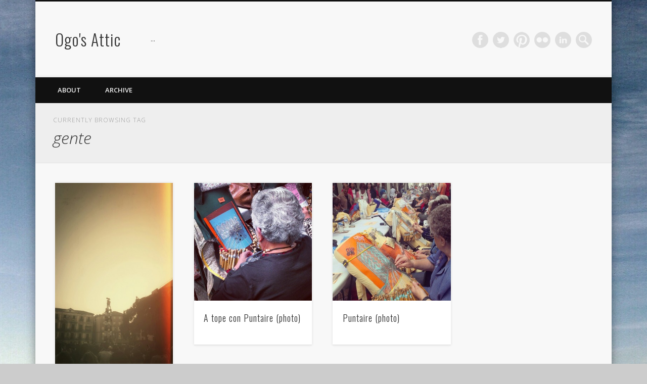

--- FILE ---
content_type: text/html; charset=UTF-8
request_url: http://ogomogo.com/tag/gente/
body_size: 13213
content:
<!DOCTYPE html>
<html  prefix="og: http://ogp.me/ns#" xmlns:og="http://ogp.me/ns#" xmlns:fb="https://www.facebook.com/2008/fbml" >
<head prefix="og: http://ogp.me/ns# fb: http://ogp.me/ns/fb# ogomogo: http://ogp.me/ns/fb/ogomogo#">
<meta charset="UTF-8" />
<meta name="viewport" content="width=device-width, initial-scale=1.0" />
<meta property='fb:admins' content='651830748'/>
<meta property="fb:app_id" content="127505144018115" />

<title>gente Archives - Ogo&#039;s Attic</title>
<link rel="profile" href="http://gmpg.org/xfn/11" />
<link rel="pingback" href="http://ogomogo.com/xmlrpc.php" />
<meta name='robots' content='index, follow, max-image-preview:large, max-snippet:-1, max-video-preview:-1' />

	<!-- This site is optimized with the Yoast SEO plugin v20.2.1 - https://yoast.com/wordpress/plugins/seo/ -->
	<link rel="canonical" href="http://ogomogo.com/tag/gente/" />
	<script type="application/ld+json" class="yoast-schema-graph">{"@context":"https://schema.org","@graph":[{"@type":"CollectionPage","@id":"http://ogomogo.com/tag/gente/","url":"http://ogomogo.com/tag/gente/","name":"gente Archives - Ogo&#039;s Attic","isPartOf":{"@id":"http://ogomogo.com/#website"},"primaryImageOfPage":{"@id":"http://ogomogo.com/tag/gente/#primaryimage"},"image":{"@id":"http://ogomogo.com/tag/gente/#primaryimage"},"thumbnailUrl":"http://ogomogo.com/wp-content/uploads/2013/07/wpid-IMAG1231_12.jpg","inLanguage":"en-US"},{"@type":"ImageObject","inLanguage":"en-US","@id":"http://ogomogo.com/tag/gente/#primaryimage","url":"http://ogomogo.com/wp-content/uploads/2013/07/wpid-IMAG1231_12.jpg","contentUrl":"http://ogomogo.com/wp-content/uploads/2013/07/wpid-IMAG1231_12.jpg","width":1000,"height":1775},{"@type":"WebSite","@id":"http://ogomogo.com/#website","url":"http://ogomogo.com/","name":"Ogo&#039;s Attic","description":"...","potentialAction":[{"@type":"SearchAction","target":{"@type":"EntryPoint","urlTemplate":"http://ogomogo.com/?s={search_term_string}"},"query-input":"required name=search_term_string"}],"inLanguage":"en-US"}]}</script>
	<!-- / Yoast SEO plugin. -->


<link rel='dns-prefetch' href='//secure.gravatar.com' />
<link rel='dns-prefetch' href='//s7.addthis.com' />
<link rel='dns-prefetch' href='//v0.wordpress.com' />
<link rel="alternate" type="application/rss+xml" title="Ogo&#039;s Attic &raquo; Feed" href="http://ogomogo.com/feed/" />
<link rel="alternate" type="application/rss+xml" title="Ogo&#039;s Attic &raquo; Comments Feed" href="http://ogomogo.com/comments/feed/" />
<link rel="alternate" type="application/rss+xml" title="Ogo&#039;s Attic &raquo; gente Tag Feed" href="http://ogomogo.com/tag/gente/feed/" />
<script type="text/javascript">
window._wpemojiSettings = {"baseUrl":"https:\/\/s.w.org\/images\/core\/emoji\/14.0.0\/72x72\/","ext":".png","svgUrl":"https:\/\/s.w.org\/images\/core\/emoji\/14.0.0\/svg\/","svgExt":".svg","source":{"concatemoji":"http:\/\/ogomogo.com\/wp-includes\/js\/wp-emoji-release.min.js?ver=6.1.9"}};
/*! This file is auto-generated */
!function(e,a,t){var n,r,o,i=a.createElement("canvas"),p=i.getContext&&i.getContext("2d");function s(e,t){var a=String.fromCharCode,e=(p.clearRect(0,0,i.width,i.height),p.fillText(a.apply(this,e),0,0),i.toDataURL());return p.clearRect(0,0,i.width,i.height),p.fillText(a.apply(this,t),0,0),e===i.toDataURL()}function c(e){var t=a.createElement("script");t.src=e,t.defer=t.type="text/javascript",a.getElementsByTagName("head")[0].appendChild(t)}for(o=Array("flag","emoji"),t.supports={everything:!0,everythingExceptFlag:!0},r=0;r<o.length;r++)t.supports[o[r]]=function(e){if(p&&p.fillText)switch(p.textBaseline="top",p.font="600 32px Arial",e){case"flag":return s([127987,65039,8205,9895,65039],[127987,65039,8203,9895,65039])?!1:!s([55356,56826,55356,56819],[55356,56826,8203,55356,56819])&&!s([55356,57332,56128,56423,56128,56418,56128,56421,56128,56430,56128,56423,56128,56447],[55356,57332,8203,56128,56423,8203,56128,56418,8203,56128,56421,8203,56128,56430,8203,56128,56423,8203,56128,56447]);case"emoji":return!s([129777,127995,8205,129778,127999],[129777,127995,8203,129778,127999])}return!1}(o[r]),t.supports.everything=t.supports.everything&&t.supports[o[r]],"flag"!==o[r]&&(t.supports.everythingExceptFlag=t.supports.everythingExceptFlag&&t.supports[o[r]]);t.supports.everythingExceptFlag=t.supports.everythingExceptFlag&&!t.supports.flag,t.DOMReady=!1,t.readyCallback=function(){t.DOMReady=!0},t.supports.everything||(n=function(){t.readyCallback()},a.addEventListener?(a.addEventListener("DOMContentLoaded",n,!1),e.addEventListener("load",n,!1)):(e.attachEvent("onload",n),a.attachEvent("onreadystatechange",function(){"complete"===a.readyState&&t.readyCallback()})),(e=t.source||{}).concatemoji?c(e.concatemoji):e.wpemoji&&e.twemoji&&(c(e.twemoji),c(e.wpemoji)))}(window,document,window._wpemojiSettings);
</script>
<style type="text/css">
img.wp-smiley,
img.emoji {
	display: inline !important;
	border: none !important;
	box-shadow: none !important;
	height: 1em !important;
	width: 1em !important;
	margin: 0 0.07em !important;
	vertical-align: -0.1em !important;
	background: none !important;
	padding: 0 !important;
}
</style>
	<link rel='stylesheet' id='wp-block-library-css' href='http://ogomogo.com/wp-includes/css/dist/block-library/style.min.css?ver=6.1.9' type='text/css' media='all' />
<style id='wp-block-library-inline-css' type='text/css'>
.has-text-align-justify{text-align:justify;}
</style>
<link rel='stylesheet' id='mediaelement-css' href='http://ogomogo.com/wp-includes/js/mediaelement/mediaelementplayer-legacy.min.css?ver=4.2.17' type='text/css' media='all' />
<link rel='stylesheet' id='wp-mediaelement-css' href='http://ogomogo.com/wp-includes/js/mediaelement/wp-mediaelement.min.css?ver=6.1.9' type='text/css' media='all' />
<link rel='stylesheet' id='classic-theme-styles-css' href='http://ogomogo.com/wp-includes/css/classic-themes.min.css?ver=1' type='text/css' media='all' />
<style id='global-styles-inline-css' type='text/css'>
body{--wp--preset--color--black: #000000;--wp--preset--color--cyan-bluish-gray: #abb8c3;--wp--preset--color--white: #ffffff;--wp--preset--color--pale-pink: #f78da7;--wp--preset--color--vivid-red: #cf2e2e;--wp--preset--color--luminous-vivid-orange: #ff6900;--wp--preset--color--luminous-vivid-amber: #fcb900;--wp--preset--color--light-green-cyan: #7bdcb5;--wp--preset--color--vivid-green-cyan: #00d084;--wp--preset--color--pale-cyan-blue: #8ed1fc;--wp--preset--color--vivid-cyan-blue: #0693e3;--wp--preset--color--vivid-purple: #9b51e0;--wp--preset--gradient--vivid-cyan-blue-to-vivid-purple: linear-gradient(135deg,rgba(6,147,227,1) 0%,rgb(155,81,224) 100%);--wp--preset--gradient--light-green-cyan-to-vivid-green-cyan: linear-gradient(135deg,rgb(122,220,180) 0%,rgb(0,208,130) 100%);--wp--preset--gradient--luminous-vivid-amber-to-luminous-vivid-orange: linear-gradient(135deg,rgba(252,185,0,1) 0%,rgba(255,105,0,1) 100%);--wp--preset--gradient--luminous-vivid-orange-to-vivid-red: linear-gradient(135deg,rgba(255,105,0,1) 0%,rgb(207,46,46) 100%);--wp--preset--gradient--very-light-gray-to-cyan-bluish-gray: linear-gradient(135deg,rgb(238,238,238) 0%,rgb(169,184,195) 100%);--wp--preset--gradient--cool-to-warm-spectrum: linear-gradient(135deg,rgb(74,234,220) 0%,rgb(151,120,209) 20%,rgb(207,42,186) 40%,rgb(238,44,130) 60%,rgb(251,105,98) 80%,rgb(254,248,76) 100%);--wp--preset--gradient--blush-light-purple: linear-gradient(135deg,rgb(255,206,236) 0%,rgb(152,150,240) 100%);--wp--preset--gradient--blush-bordeaux: linear-gradient(135deg,rgb(254,205,165) 0%,rgb(254,45,45) 50%,rgb(107,0,62) 100%);--wp--preset--gradient--luminous-dusk: linear-gradient(135deg,rgb(255,203,112) 0%,rgb(199,81,192) 50%,rgb(65,88,208) 100%);--wp--preset--gradient--pale-ocean: linear-gradient(135deg,rgb(255,245,203) 0%,rgb(182,227,212) 50%,rgb(51,167,181) 100%);--wp--preset--gradient--electric-grass: linear-gradient(135deg,rgb(202,248,128) 0%,rgb(113,206,126) 100%);--wp--preset--gradient--midnight: linear-gradient(135deg,rgb(2,3,129) 0%,rgb(40,116,252) 100%);--wp--preset--duotone--dark-grayscale: url('#wp-duotone-dark-grayscale');--wp--preset--duotone--grayscale: url('#wp-duotone-grayscale');--wp--preset--duotone--purple-yellow: url('#wp-duotone-purple-yellow');--wp--preset--duotone--blue-red: url('#wp-duotone-blue-red');--wp--preset--duotone--midnight: url('#wp-duotone-midnight');--wp--preset--duotone--magenta-yellow: url('#wp-duotone-magenta-yellow');--wp--preset--duotone--purple-green: url('#wp-duotone-purple-green');--wp--preset--duotone--blue-orange: url('#wp-duotone-blue-orange');--wp--preset--font-size--small: 13px;--wp--preset--font-size--medium: 20px;--wp--preset--font-size--large: 36px;--wp--preset--font-size--x-large: 42px;--wp--preset--spacing--20: 0.44rem;--wp--preset--spacing--30: 0.67rem;--wp--preset--spacing--40: 1rem;--wp--preset--spacing--50: 1.5rem;--wp--preset--spacing--60: 2.25rem;--wp--preset--spacing--70: 3.38rem;--wp--preset--spacing--80: 5.06rem;}:where(.is-layout-flex){gap: 0.5em;}body .is-layout-flow > .alignleft{float: left;margin-inline-start: 0;margin-inline-end: 2em;}body .is-layout-flow > .alignright{float: right;margin-inline-start: 2em;margin-inline-end: 0;}body .is-layout-flow > .aligncenter{margin-left: auto !important;margin-right: auto !important;}body .is-layout-constrained > .alignleft{float: left;margin-inline-start: 0;margin-inline-end: 2em;}body .is-layout-constrained > .alignright{float: right;margin-inline-start: 2em;margin-inline-end: 0;}body .is-layout-constrained > .aligncenter{margin-left: auto !important;margin-right: auto !important;}body .is-layout-constrained > :where(:not(.alignleft):not(.alignright):not(.alignfull)){max-width: var(--wp--style--global--content-size);margin-left: auto !important;margin-right: auto !important;}body .is-layout-constrained > .alignwide{max-width: var(--wp--style--global--wide-size);}body .is-layout-flex{display: flex;}body .is-layout-flex{flex-wrap: wrap;align-items: center;}body .is-layout-flex > *{margin: 0;}:where(.wp-block-columns.is-layout-flex){gap: 2em;}.has-black-color{color: var(--wp--preset--color--black) !important;}.has-cyan-bluish-gray-color{color: var(--wp--preset--color--cyan-bluish-gray) !important;}.has-white-color{color: var(--wp--preset--color--white) !important;}.has-pale-pink-color{color: var(--wp--preset--color--pale-pink) !important;}.has-vivid-red-color{color: var(--wp--preset--color--vivid-red) !important;}.has-luminous-vivid-orange-color{color: var(--wp--preset--color--luminous-vivid-orange) !important;}.has-luminous-vivid-amber-color{color: var(--wp--preset--color--luminous-vivid-amber) !important;}.has-light-green-cyan-color{color: var(--wp--preset--color--light-green-cyan) !important;}.has-vivid-green-cyan-color{color: var(--wp--preset--color--vivid-green-cyan) !important;}.has-pale-cyan-blue-color{color: var(--wp--preset--color--pale-cyan-blue) !important;}.has-vivid-cyan-blue-color{color: var(--wp--preset--color--vivid-cyan-blue) !important;}.has-vivid-purple-color{color: var(--wp--preset--color--vivid-purple) !important;}.has-black-background-color{background-color: var(--wp--preset--color--black) !important;}.has-cyan-bluish-gray-background-color{background-color: var(--wp--preset--color--cyan-bluish-gray) !important;}.has-white-background-color{background-color: var(--wp--preset--color--white) !important;}.has-pale-pink-background-color{background-color: var(--wp--preset--color--pale-pink) !important;}.has-vivid-red-background-color{background-color: var(--wp--preset--color--vivid-red) !important;}.has-luminous-vivid-orange-background-color{background-color: var(--wp--preset--color--luminous-vivid-orange) !important;}.has-luminous-vivid-amber-background-color{background-color: var(--wp--preset--color--luminous-vivid-amber) !important;}.has-light-green-cyan-background-color{background-color: var(--wp--preset--color--light-green-cyan) !important;}.has-vivid-green-cyan-background-color{background-color: var(--wp--preset--color--vivid-green-cyan) !important;}.has-pale-cyan-blue-background-color{background-color: var(--wp--preset--color--pale-cyan-blue) !important;}.has-vivid-cyan-blue-background-color{background-color: var(--wp--preset--color--vivid-cyan-blue) !important;}.has-vivid-purple-background-color{background-color: var(--wp--preset--color--vivid-purple) !important;}.has-black-border-color{border-color: var(--wp--preset--color--black) !important;}.has-cyan-bluish-gray-border-color{border-color: var(--wp--preset--color--cyan-bluish-gray) !important;}.has-white-border-color{border-color: var(--wp--preset--color--white) !important;}.has-pale-pink-border-color{border-color: var(--wp--preset--color--pale-pink) !important;}.has-vivid-red-border-color{border-color: var(--wp--preset--color--vivid-red) !important;}.has-luminous-vivid-orange-border-color{border-color: var(--wp--preset--color--luminous-vivid-orange) !important;}.has-luminous-vivid-amber-border-color{border-color: var(--wp--preset--color--luminous-vivid-amber) !important;}.has-light-green-cyan-border-color{border-color: var(--wp--preset--color--light-green-cyan) !important;}.has-vivid-green-cyan-border-color{border-color: var(--wp--preset--color--vivid-green-cyan) !important;}.has-pale-cyan-blue-border-color{border-color: var(--wp--preset--color--pale-cyan-blue) !important;}.has-vivid-cyan-blue-border-color{border-color: var(--wp--preset--color--vivid-cyan-blue) !important;}.has-vivid-purple-border-color{border-color: var(--wp--preset--color--vivid-purple) !important;}.has-vivid-cyan-blue-to-vivid-purple-gradient-background{background: var(--wp--preset--gradient--vivid-cyan-blue-to-vivid-purple) !important;}.has-light-green-cyan-to-vivid-green-cyan-gradient-background{background: var(--wp--preset--gradient--light-green-cyan-to-vivid-green-cyan) !important;}.has-luminous-vivid-amber-to-luminous-vivid-orange-gradient-background{background: var(--wp--preset--gradient--luminous-vivid-amber-to-luminous-vivid-orange) !important;}.has-luminous-vivid-orange-to-vivid-red-gradient-background{background: var(--wp--preset--gradient--luminous-vivid-orange-to-vivid-red) !important;}.has-very-light-gray-to-cyan-bluish-gray-gradient-background{background: var(--wp--preset--gradient--very-light-gray-to-cyan-bluish-gray) !important;}.has-cool-to-warm-spectrum-gradient-background{background: var(--wp--preset--gradient--cool-to-warm-spectrum) !important;}.has-blush-light-purple-gradient-background{background: var(--wp--preset--gradient--blush-light-purple) !important;}.has-blush-bordeaux-gradient-background{background: var(--wp--preset--gradient--blush-bordeaux) !important;}.has-luminous-dusk-gradient-background{background: var(--wp--preset--gradient--luminous-dusk) !important;}.has-pale-ocean-gradient-background{background: var(--wp--preset--gradient--pale-ocean) !important;}.has-electric-grass-gradient-background{background: var(--wp--preset--gradient--electric-grass) !important;}.has-midnight-gradient-background{background: var(--wp--preset--gradient--midnight) !important;}.has-small-font-size{font-size: var(--wp--preset--font-size--small) !important;}.has-medium-font-size{font-size: var(--wp--preset--font-size--medium) !important;}.has-large-font-size{font-size: var(--wp--preset--font-size--large) !important;}.has-x-large-font-size{font-size: var(--wp--preset--font-size--x-large) !important;}
.wp-block-navigation a:where(:not(.wp-element-button)){color: inherit;}
:where(.wp-block-columns.is-layout-flex){gap: 2em;}
.wp-block-pullquote{font-size: 1.5em;line-height: 1.6;}
</style>
<link rel='stylesheet' id='pinboard-web-font-css' href='http://fonts.googleapis.com/css?family=Open+Sans:300,300italic,regular,italic,600,600italic|Oswald:300,300italic,regular,italic,600,600italic&#038;subset=latin' type='text/css' media='all' />
<link rel='stylesheet' id='pinboard-css' href='http://ogomogo.com/wp-content/themes/ogo_pinboard/style.css' type='text/css' media='all' />
<link rel='stylesheet' id='mediaelementplayer-css' href='http://ogomogo.com/wp-content/themes/pinboard/styles/mediaelementplayer.css' type='text/css' media='all' />
<link rel='stylesheet' id='addthis_all_pages-css' href='http://ogomogo.com/wp-content/plugins/addthis/frontend/build/addthis_wordpress_public.min.css?ver=6.1.9' type='text/css' media='all' />
<link rel='stylesheet' id='jetpack_css-css' href='http://ogomogo.com/wp-content/plugins/jetpack/css/jetpack.css?ver=11.8.6' type='text/css' media='all' />
	<!--[if lt IE 9]>
	<script src="http://ogomogo.com/wp-content/themes/pinboard/scripts/html5.js" type="text/javascript"></script>
	<![endif]-->
<script type='text/javascript' src='http://ogomogo.com/wp-includes/js/jquery/jquery.min.js?ver=3.6.1' id='jquery-core-js'></script>
<script type='text/javascript' src='http://ogomogo.com/wp-includes/js/jquery/jquery-migrate.min.js?ver=3.3.2' id='jquery-migrate-js'></script>
<script type='text/javascript' src='http://ogomogo.com/wp-content/themes/pinboard/scripts/ios-orientationchange-fix.js' id='ios-orientationchange-fix-js'></script>
<script type='text/javascript' src='http://ogomogo.com/wp-content/themes/pinboard/scripts/jquery.flexslider-min.js' id='flexslider-js'></script>
<script type='text/javascript' src='http://ogomogo.com/wp-content/themes/pinboard/scripts/jquery.fitvids.js' id='fitvids-js'></script>
<script type='text/javascript' src='http://ogomogo.com/wp-admin/admin-ajax.php?action=addthis_global_options_settings&#038;ver=6.1.9' id='addthis_global_options-js'></script>
<script type='text/javascript' src='https://s7.addthis.com/js/300/addthis_widget.js?ver=6.1.9#pubid=ra-4d6a84a6390f8487' id='addthis_widget-js'></script>
<link rel="https://api.w.org/" href="http://ogomogo.com/wp-json/" /><link rel="alternate" type="application/json" href="http://ogomogo.com/wp-json/wp/v2/tags/974" /><link rel="EditURI" type="application/rsd+xml" title="RSD" href="http://ogomogo.com/xmlrpc.php?rsd" />
<link rel="wlwmanifest" type="application/wlwmanifest+xml" href="http://ogomogo.com/wp-includes/wlwmanifest.xml" />
<meta name="generator" content="WordPress 6.1.9" />
<style>
		#category-posts-4-internal ul {padding: 0;}
#category-posts-4-internal .cat-post-item img {max-width: initial; max-height: initial; margin: initial;}
#category-posts-4-internal .cat-post-author {margin-bottom: 0;}
#category-posts-4-internal .cat-post-thumbnail {margin: 5px 10px 5px 0;}
#category-posts-4-internal .cat-post-item:before {content: ""; clear: both;}
#category-posts-4-internal .cat-post-excerpt-more {display: inline-block;}
#category-posts-4-internal .cat-post-item {list-style: none; margin: 3px 0 10px; padding: 3px 0;}
#category-posts-4-internal .cat-post-current .cat-post-title {font-weight: bold; text-transform: uppercase;}
#category-posts-4-internal [class*=cat-post-tax] {font-size: 0.85em;}
#category-posts-4-internal [class*=cat-post-tax] * {display:inline-block;}
#category-posts-4-internal .cat-post-item:after {content: ""; display: table;	clear: both;}
#category-posts-4-internal .cat-post-item .cat-post-title {overflow: hidden;text-overflow: ellipsis;white-space: initial;display: -webkit-box;-webkit-line-clamp: 2;-webkit-box-orient: vertical;padding-bottom: 0 !important;}
#category-posts-4-internal .cat-post-item:after {content: ""; display: table;	clear: both;}
#category-posts-4-internal .cat-post-thumbnail {display:block; float:left; margin:5px 10px 5px 0;}
#category-posts-4-internal .cat-post-crop {overflow:hidden;display:block;}
#category-posts-4-internal p {margin:5px 0 0 0}
#category-posts-4-internal li > div {margin:5px 0 0 0; clear:both;}
#category-posts-4-internal .dashicons {vertical-align:middle;}
#category-posts-4-internal .cat-post-thumbnail .cat-post-crop img {height: 30px;}
#category-posts-4-internal .cat-post-thumbnail .cat-post-crop img {width: 30px;}
#category-posts-4-internal .cat-post-thumbnail .cat-post-crop img {object-fit: cover; max-width: 100%; display: block;}
#category-posts-4-internal .cat-post-thumbnail .cat-post-crop-not-supported img {width: 100%;}
#category-posts-4-internal .cat-post-thumbnail {max-width:100%;}
#category-posts-4-internal .cat-post-item img {margin: initial;}
</style>
		<link type="text/css" rel="stylesheet" href="http://ogomogo.com/wp-content/plugins/image-pro-wordpress-image-media-management-and-resizing-done-right/src/editor-styles.css" />
<!-- Open Graph Meta Data by WP-Open-Graph plugin-->
<meta property="og:site_name" content="Ogo&#039;s Attic" />
<meta property="og:locale" content="en_us" />
<meta property="og:type" content="article" />
<meta property="og:image:width" content="1000" />
<meta property="og:image:height" content="1775" />
<meta property="og:image" content="http://ogomogo.com/wp-content/uploads/2013/07/wpid-IMAG1231_12.jpg" />
<meta property="og:title" content="gente" />
<meta property="og:url" content="http://ogomogo.com/tag/gente/" />
<!-- /Open Graph Meta Data -->
	<style>img#wpstats{display:none}</style>
		<script>
/* <![CDATA[ */
	jQuery(document).ready(function($) {
		$('#access .menu > li > a').each(function() {
			var title = $(this).attr('title');
			if(typeof title !== 'undefined' && title !== false) {
				$(this).append('<br /> <span>'+title+'</span>');
				$(this).removeAttr('title');
			}
		});
		function pinboard_move_elements(container) {
			if( container.hasClass('onecol') ) {
				var thumb = $('.entry-thumbnail', container);
				if('undefined' !== typeof thumb)
					$('.entry-container', container).before(thumb);
				var video = $('.entry-attachment', container);
				if('undefined' !== typeof video)
					$('.entry-container', container).before(video);
				var gallery = $('.post-gallery', container);
				if('undefined' !== typeof gallery)
					$('.entry-container', container).before(gallery);
				var meta = $('.entry-meta', container);
				if('undefined' !== typeof meta)
					$('.entry-container', container).after(meta);
			}
		}
		function pinboard_restore_elements(container) {
			if( container.hasClass('onecol') ) {
				var thumb = $('.entry-thumbnail', container);
				if('undefined' !== typeof thumb)
					$('.entry-header', container).after(thumb);
				var video = $('.entry-attachment', container);
				if('undefined' !== typeof video)
					$('.entry-header', container).after(video);
				var gallery = $('.post-gallery', container);
				if('undefined' !== typeof gallery)
					$('.entry-header', container).after(gallery);
				var meta = $('.entry-meta', container);
				if('undefined' !== typeof meta)
					$('.entry-header', container).append(meta);
				else
					$('.entry-header', container).html(meta.html());
			}
		}
		if( ($(window).width() > 960) || ($(document).width() > 960) ) {
			// Viewport is greater than tablet: portrait
		} else {
			$('#content .post').each(function() {
				pinboard_move_elements($(this));
			});
		}
		$(window).resize(function() {
			if( ($(window).width() > 960) || ($(document).width() > 960) ) {
									$('.page-template-template-full-width-php #content .post, .page-template-template-blog-full-width-php #content .post, .page-template-template-blog-four-col-php #content .post').each(function() {
						pinboard_restore_elements($(this));
					});
							} else {
				$('#content .post').each(function() {
					pinboard_move_elements($(this));
				});
			}
			if( ($(window).width() > 760) || ($(document).width() > 760) ) {
				var maxh = 0;
				$('#access .menu > li > a').each(function() {
					if(parseInt($(this).css('height'))>maxh) {
						maxh = parseInt($(this).css('height'));
					}
				});
				$('#access .menu > li > a').css('height', maxh);
			} else {
				$('#access .menu > li > a').css('height', 'auto');
			}
		});
		if( ($(window).width() > 760) || ($(document).width() > 760) ) {
			var maxh = 0;
			$('#access .menu > li > a').each(function() {
				var title = $(this).attr('title');
				if(typeof title !== 'undefined' && title !== false) {
					$(this).append('<br /> <span>'+title+'</span>');
					$(this).removeAttr('title');
				}
				if(parseInt($(this).css('height'))>maxh) {
					maxh = parseInt($(this).css('height'));
				}
			});
			$('#access .menu > li > a').css('height', maxh);
							$('#access li').mouseenter(function() {
					$(this).children('ul').css('display', 'none').stop(true, true).fadeIn(250).css('display', 'block').children('ul').css('display', 'none');
				});
				$('#access li').mouseleave(function() {
					$(this).children('ul').stop(true, true).fadeOut(250).css('display', 'block');
				});
					} else {
			$('#access li').each(function() {
				if($(this).children('ul').length)
					$(this).append('<span class="drop-down-toggle"><span class="drop-down-arrow"></span></span>');
			});
			$('.drop-down-toggle').click(function() {
				$(this).parent().children('ul').slideToggle(250);
			});
		}
							var $content = $('.entries');
			$content.imagesLoaded(function() {
				$content.masonry({
					itemSelector : '.hentry, #infscr-loading',
					columnWidth : container.querySelector('.fourcol'),
				});
			});
														$('audio,video').mediaelementplayer({
			videoWidth: '100%',
			videoHeight: '100%',
			audioWidth: '100%',
			alwaysShowControls: true,
			features: ['playpause','progress','tracks','volume'],
			videoVolume: 'horizontal'
		});
		$(".entry-attachment, .entry-content").fitVids({ customSelector: "iframe[src*='wordpress.tv'], iframe[src*='www.dailymotion.com'], iframe[src*='blip.tv'], iframe[src*='www.viddler.com']"});
	});
	jQuery(window).load(function() {
			});
/* ]]> */
</script>
<style type="text/css">
					@media screen and (max-width: 760px) {
			#sidebar {
				display: none;
			}
		}
				@media screen and (max-width: 760px) {
			#footer-area {
				display: none;
			}
		}
																																								.oguz_addthis { position:fixed; left:10px; top:180px;}
.addthis_button_tweet {min-width: 67px !important;}
.addthis_toolbox { }</style>
<style type="text/css">
	#site-title a,
	#site-description {
		color:#333;
	}
</style>
<style type="text/css" id="custom-background-css">
body.custom-background { background-image: url("http://ogomogo.com/wp-content/uploads/2014/05/IMAG3812_2.jpg"); background-position: center top; background-size: auto; background-repeat: no-repeat; background-attachment: fixed; }
</style>
	
<!-- Jetpack Open Graph Tags -->
<meta property="og:type" content="website" />
<meta property="og:title" content="gente Archives - Ogo&#039;s Attic" />
<meta property="og:url" content="http://ogomogo.com/tag/gente/" />
<meta property="og:site_name" content="Ogo&#039;s Attic" />
<meta property="og:image" content="https://s0.wp.com/i/blank.jpg" />
<meta property="og:image:alt" content="" />
<meta property="og:locale" content="en_US" />

<!-- End Jetpack Open Graph Tags -->
</head>

<body class="archive tag tag-gente tag-974 custom-background page-template-template-full-width-php" data="ogo">
<div id="fb-root"></div>
<script>
  window.fbAsyncInit = function() {
    FB.init({appId: '127505144018115', status: true, cookie: true,
             xfbml: true});
  };
  (function() {
    var e = document.createElement('script'); e.async = true;
    e.src = document.location.protocol +
      '//connect.facebook.net/en_US/all.js';
    document.getElementById('fb-root').appendChild(e);
  }());
</script>
	<div id="wrapper">
		<header id="header">
			<div id="site-title">
								<a class="home" href="http://ogomogo.com/" rel="home">Ogo&#039;s Attic</a>
			</div>
							<div id="site-description">&#8230;</div>
							<form role="search" method="get" id="searchform" action="http://ogomogo.com/" >
	<input type="text" value="" placeholder="Search this website&#8230;" name="s" id="s" />
	<input type="submit" id="searchsubmit" value="Search" />
</form>			<div id="social-media-icons">
							<a class="social-media-icon facebook" href="http://facebook.com/ogomogo">Facebook</a>
									<a class="social-media-icon twitter" href="http://twitter.com/ogomogo">Twitter</a>
									<a class="social-media-icon pinterest" href="http://pinterest.com/lookremix">Pinterest</a>
									<a class="social-media-icon flickr" href="http://flickr.com/photos/ogomogo">Flickr</a>
																					<a class="social-media-icon linkedin" href="http://www.linkedin.com/pub/m-oguz-karaesmen/0/725/313">LinkedIn</a>
					</div>
				<div class="clear"></div>
			<nav id="access">
				<a class="nav-show" href="#access">Show Navigation</a>
				<a class="nav-hide" href="#nogo">Hide Navigation</a>
				<div class="menu-mainmenu-container"><ul id="menu-mainmenu" class="menu"><li id="menu-item-2512" class="menu-item menu-item-type-post_type menu-item-object-page menu-item-2512"><a href="http://ogomogo.com/about/">About</a></li>
<li id="menu-item-81861605" class="menu-item menu-item-type-post_type menu-item-object-page menu-item-81861605"><a href="http://ogomogo.com/archive/">Archive</a></li>
</ul></div>				<div class="clear"></div>
			</nav><!-- #access -->
		</header><!-- #header -->
					<hgroup id="current-location">
			<h6 class="prefix-text">Currently browsing tag</h6>
			<h1 class="page-title">
				gente			</h1>
							<div class="category-description">
									</div>
					</hgroup>
				<div id="container">
		<section id="content" class="column onecol">
										<div class="entries">
											<article class="post-81860365 post type-post status-publish format-image has-post-thumbnail hentry category-barcelona category-culture category-instagram tag-barcelona tag-gente tag-people post_format-post-format-image column fourcol" id="post-81860365">
	<div class="entry">
							<figure>
			<a href="http://ogomogo.com/2013/07/27/la-cima-barcelona-photo/?ref=thumb" title="La cima #barcelona (photo)" class="colorbox" rel="attachment">
				<img width="332" height="589" src="http://ogomogo.com/wp-content/uploads/2013/07/wpid-IMAG1231_12-332x589.jpg" class="attachment-teaser-thumb size-teaser-thumb wp-post-image" alt="" decoding="async" srcset="http://ogomogo.com/wp-content/uploads/2013/07/wpid-IMAG1231_12-332x589.jpg 332w, http://ogomogo.com/wp-content/uploads/2013/07/wpid-IMAG1231_12-540x960.jpg 540w, http://ogomogo.com/wp-content/uploads/2013/07/wpid-IMAG1231_12-788x1400.jpg 788w, http://ogomogo.com/wp-content/uploads/2013/07/wpid-IMAG1231_12-700x1242.jpg 700w, http://ogomogo.com/wp-content/uploads/2013/07/wpid-IMAG1231_12.jpg 1000w" sizes="(max-width: 332px) 100vw, 332px" />			</a>
		</figure>
					<div class="entry-container">
			<header class="entry-header">
				<h2 class="entry-title"><a href="http://ogomogo.com/2013/07/27/la-cima-barcelona-photo/" rel="bookmark" title="La cima #barcelona (photo)">La cima #barcelona (photo)</a></h2>
																</header><!-- .entry-header -->
										<div class="entry-summary">
					<div class="at-above-post-arch-page addthis_tool" data-url="http://ogomogo.com/2013/07/27/la-cima-barcelona-photo/"></div>
<p><!-- AddThis Advanced Settings above via filter on get_the_excerpt --><!-- AddThis Advanced Settings below via filter on get_the_excerpt --><!-- AddThis Advanced Settings generic via filter on get_the_excerpt --><!-- AddThis Share Buttons above via filter on get_the_excerpt --><!-- AddThis Share Buttons below via filter on get_the_excerpt --></p>
<div class="at-below-post-arch-page addthis_tool" data-url="http://ogomogo.com/2013/07/27/la-cima-barcelona-photo/"></div>
<p><!-- AddThis Share Buttons generic via filter on get_the_excerpt --></p>
				</div><!-- .entry-summary -->
						<div class="clear"></div>
		</div><!-- .entry-container -->
			</div><!-- .entry -->
</article><!-- .post -->											<article class="post-81860085 post type-post status-publish format-image has-post-thumbnail hentry category-culture category-instagram category-photos tag-gente tag-handicraft tag-old tag-people tag-puntaire tag-sant-pol-de-mar tag-tradition post_format-post-format-image column fourcol" id="post-81860085">
	<div class="entry">
							<figure>
			<a href="http://ogomogo.com/2013/05/12/a-tope-con-puntaire-photo/?ref=thumb" title="A tope con Puntaire (photo)" class="colorbox" rel="attachment">
				<img width="332" height="332" src="http://ogomogo.com/wp-content/uploads/2013/05/0c7b8094bae711e2a0d822000a1f9a12_7-332x332.jpg" class="attachment-teaser-thumb size-teaser-thumb wp-post-image" alt="" decoding="async" loading="lazy" srcset="http://ogomogo.com/wp-content/uploads/2013/05/0c7b8094bae711e2a0d822000a1f9a12_7-332x332.jpg 332w, http://ogomogo.com/wp-content/uploads/2013/05/0c7b8094bae711e2a0d822000a1f9a12_7-150x150.jpg 150w, http://ogomogo.com/wp-content/uploads/2013/05/0c7b8094bae711e2a0d822000a1f9a12_7-432x432.jpg 432w, http://ogomogo.com/wp-content/uploads/2013/05/0c7b8094bae711e2a0d822000a1f9a12_7-268x268.jpg 268w, http://ogomogo.com/wp-content/uploads/2013/05/0c7b8094bae711e2a0d822000a1f9a12_7-120x120.jpg 120w, http://ogomogo.com/wp-content/uploads/2013/05/0c7b8094bae711e2a0d822000a1f9a12_7.jpg 612w" sizes="(max-width: 332px) 100vw, 332px" />			</a>
		</figure>
					<div class="entry-container">
			<header class="entry-header">
				<h2 class="entry-title"><a href="http://ogomogo.com/2013/05/12/a-tope-con-puntaire-photo/" rel="bookmark" title="A tope con Puntaire (photo)">A tope con Puntaire (photo)</a></h2>
																</header><!-- .entry-header -->
										<div class="entry-summary">
					<div class="at-above-post-arch-page addthis_tool" data-url="http://ogomogo.com/2013/05/12/a-tope-con-puntaire-photo/"></div>
<p><!-- AddThis Advanced Settings above via filter on get_the_excerpt --><!-- AddThis Advanced Settings below via filter on get_the_excerpt --><!-- AddThis Advanced Settings generic via filter on get_the_excerpt --><!-- AddThis Share Buttons above via filter on get_the_excerpt --><!-- AddThis Share Buttons below via filter on get_the_excerpt --></p>
<div class="at-below-post-arch-page addthis_tool" data-url="http://ogomogo.com/2013/05/12/a-tope-con-puntaire-photo/"></div>
<p><!-- AddThis Share Buttons generic via filter on get_the_excerpt --></p>
				</div><!-- .entry-summary -->
						<div class="clear"></div>
		</div><!-- .entry-container -->
			</div><!-- .entry -->
</article><!-- .post -->											<article class="post-81860082 post type-post status-publish format-image has-post-thumbnail hentry category-culture category-instagram category-photos tag-gente tag-handicraft tag-old tag-people tag-puntaire tag-sant-pol-de-mar tag-tradition post_format-post-format-image column fourcol" id="post-81860082">
	<div class="entry">
							<figure>
			<a href="http://ogomogo.com/2013/05/12/puntaire-photo/?ref=thumb" title="Puntaire (photo)" class="colorbox" rel="attachment">
				<img width="332" height="332" src="http://ogomogo.com/wp-content/uploads/2013/05/3ba8c1acbae611e2b59422000a9f13f8_7-332x332.jpg" class="attachment-teaser-thumb size-teaser-thumb wp-post-image" alt="" decoding="async" loading="lazy" srcset="http://ogomogo.com/wp-content/uploads/2013/05/3ba8c1acbae611e2b59422000a9f13f8_7-332x332.jpg 332w, http://ogomogo.com/wp-content/uploads/2013/05/3ba8c1acbae611e2b59422000a9f13f8_7-150x150.jpg 150w, http://ogomogo.com/wp-content/uploads/2013/05/3ba8c1acbae611e2b59422000a9f13f8_7-432x432.jpg 432w, http://ogomogo.com/wp-content/uploads/2013/05/3ba8c1acbae611e2b59422000a9f13f8_7-268x268.jpg 268w, http://ogomogo.com/wp-content/uploads/2013/05/3ba8c1acbae611e2b59422000a9f13f8_7-120x120.jpg 120w, http://ogomogo.com/wp-content/uploads/2013/05/3ba8c1acbae611e2b59422000a9f13f8_7.jpg 612w" sizes="(max-width: 332px) 100vw, 332px" />			</a>
		</figure>
					<div class="entry-container">
			<header class="entry-header">
				<h2 class="entry-title"><a href="http://ogomogo.com/2013/05/12/puntaire-photo/" rel="bookmark" title="Puntaire (photo)">Puntaire (photo)</a></h2>
																</header><!-- .entry-header -->
										<div class="entry-summary">
					<div class="at-above-post-arch-page addthis_tool" data-url="http://ogomogo.com/2013/05/12/puntaire-photo/"></div>
<p><!-- AddThis Advanced Settings above via filter on get_the_excerpt --><!-- AddThis Advanced Settings below via filter on get_the_excerpt --><!-- AddThis Advanced Settings generic via filter on get_the_excerpt --><!-- AddThis Share Buttons above via filter on get_the_excerpt --><!-- AddThis Share Buttons below via filter on get_the_excerpt --></p>
<div class="at-below-post-arch-page addthis_tool" data-url="http://ogomogo.com/2013/05/12/puntaire-photo/"></div>
<p><!-- AddThis Share Buttons generic via filter on get_the_excerpt --></p>
				</div><!-- .entry-summary -->
						<div class="clear"></div>
		</div><!-- .entry-container -->
			</div><!-- .entry -->
</article><!-- .post -->									</div><!-- .entries -->
									</section><!-- #content -->
				<div class="clear"></div>
	</div><!-- #container -->
				<div id="footer">
				<div id="footer-area" class="widget-area" role="complementary">
		<div class="column threecol"><aside id="archives-3" class="widget widget_archive"><h3 class="widget-title">Archive</h3>		<label class="screen-reader-text" for="archives-dropdown-3">Archive</label>
		<select id="archives-dropdown-3" name="archive-dropdown">
			
			<option value="">Select Month</option>
				<option value='http://ogomogo.com/2017/11/'> November 2017 </option>
	<option value='http://ogomogo.com/2017/02/'> February 2017 </option>
	<option value='http://ogomogo.com/2016/08/'> August 2016 </option>
	<option value='http://ogomogo.com/2016/02/'> February 2016 </option>
	<option value='http://ogomogo.com/2015/09/'> September 2015 </option>
	<option value='http://ogomogo.com/2015/08/'> August 2015 </option>
	<option value='http://ogomogo.com/2015/07/'> July 2015 </option>
	<option value='http://ogomogo.com/2015/05/'> May 2015 </option>
	<option value='http://ogomogo.com/2015/04/'> April 2015 </option>
	<option value='http://ogomogo.com/2015/02/'> February 2015 </option>
	<option value='http://ogomogo.com/2014/12/'> December 2014 </option>
	<option value='http://ogomogo.com/2014/11/'> November 2014 </option>
	<option value='http://ogomogo.com/2014/09/'> September 2014 </option>
	<option value='http://ogomogo.com/2014/08/'> August 2014 </option>
	<option value='http://ogomogo.com/2014/07/'> July 2014 </option>
	<option value='http://ogomogo.com/2014/06/'> June 2014 </option>
	<option value='http://ogomogo.com/2014/05/'> May 2014 </option>
	<option value='http://ogomogo.com/2014/04/'> April 2014 </option>
	<option value='http://ogomogo.com/2014/03/'> March 2014 </option>
	<option value='http://ogomogo.com/2014/02/'> February 2014 </option>
	<option value='http://ogomogo.com/2014/01/'> January 2014 </option>
	<option value='http://ogomogo.com/2013/12/'> December 2013 </option>
	<option value='http://ogomogo.com/2013/11/'> November 2013 </option>
	<option value='http://ogomogo.com/2013/10/'> October 2013 </option>
	<option value='http://ogomogo.com/2013/09/'> September 2013 </option>
	<option value='http://ogomogo.com/2013/08/'> August 2013 </option>
	<option value='http://ogomogo.com/2013/07/'> July 2013 </option>
	<option value='http://ogomogo.com/2013/06/'> June 2013 </option>
	<option value='http://ogomogo.com/2013/05/'> May 2013 </option>
	<option value='http://ogomogo.com/2013/04/'> April 2013 </option>
	<option value='http://ogomogo.com/2013/03/'> March 2013 </option>
	<option value='http://ogomogo.com/2013/02/'> February 2013 </option>
	<option value='http://ogomogo.com/2013/01/'> January 2013 </option>
	<option value='http://ogomogo.com/2012/10/'> October 2012 </option>
	<option value='http://ogomogo.com/2012/09/'> September 2012 </option>
	<option value='http://ogomogo.com/2012/08/'> August 2012 </option>
	<option value='http://ogomogo.com/2012/07/'> July 2012 </option>
	<option value='http://ogomogo.com/2012/06/'> June 2012 </option>
	<option value='http://ogomogo.com/2012/05/'> May 2012 </option>
	<option value='http://ogomogo.com/2012/04/'> April 2012 </option>
	<option value='http://ogomogo.com/2012/03/'> March 2012 </option>
	<option value='http://ogomogo.com/2012/02/'> February 2012 </option>
	<option value='http://ogomogo.com/2012/01/'> January 2012 </option>
	<option value='http://ogomogo.com/2011/12/'> December 2011 </option>
	<option value='http://ogomogo.com/2011/11/'> November 2011 </option>
	<option value='http://ogomogo.com/2011/10/'> October 2011 </option>
	<option value='http://ogomogo.com/2011/09/'> September 2011 </option>
	<option value='http://ogomogo.com/2011/08/'> August 2011 </option>
	<option value='http://ogomogo.com/2011/07/'> July 2011 </option>
	<option value='http://ogomogo.com/2011/06/'> June 2011 </option>
	<option value='http://ogomogo.com/2011/05/'> May 2011 </option>
	<option value='http://ogomogo.com/2011/04/'> April 2011 </option>
	<option value='http://ogomogo.com/2011/03/'> March 2011 </option>
	<option value='http://ogomogo.com/2011/02/'> February 2011 </option>
	<option value='http://ogomogo.com/2011/01/'> January 2011 </option>
	<option value='http://ogomogo.com/2010/12/'> December 2010 </option>
	<option value='http://ogomogo.com/2010/11/'> November 2010 </option>
	<option value='http://ogomogo.com/2010/10/'> October 2010 </option>
	<option value='http://ogomogo.com/2010/09/'> September 2010 </option>
	<option value='http://ogomogo.com/2010/08/'> August 2010 </option>
	<option value='http://ogomogo.com/2010/07/'> July 2010 </option>
	<option value='http://ogomogo.com/2010/06/'> June 2010 </option>
	<option value='http://ogomogo.com/2010/05/'> May 2010 </option>
	<option value='http://ogomogo.com/2010/03/'> March 2010 </option>
	<option value='http://ogomogo.com/2010/02/'> February 2010 </option>
	<option value='http://ogomogo.com/2010/01/'> January 2010 </option>
	<option value='http://ogomogo.com/2009/12/'> December 2009 </option>
	<option value='http://ogomogo.com/2009/11/'> November 2009 </option>
	<option value='http://ogomogo.com/2009/10/'> October 2009 </option>
	<option value='http://ogomogo.com/2009/09/'> September 2009 </option>
	<option value='http://ogomogo.com/2009/08/'> August 2009 </option>
	<option value='http://ogomogo.com/2009/07/'> July 2009 </option>
	<option value='http://ogomogo.com/2009/06/'> June 2009 </option>
	<option value='http://ogomogo.com/2009/05/'> May 2009 </option>
	<option value='http://ogomogo.com/2009/04/'> April 2009 </option>
	<option value='http://ogomogo.com/2008/11/'> November 2008 </option>
	<option value='http://ogomogo.com/2008/10/'> October 2008 </option>
	<option value='http://ogomogo.com/2008/09/'> September 2008 </option>
	<option value='http://ogomogo.com/2008/08/'> August 2008 </option>
	<option value='http://ogomogo.com/2008/06/'> June 2008 </option>
	<option value='http://ogomogo.com/2008/04/'> April 2008 </option>
	<option value='http://ogomogo.com/2008/02/'> February 2008 </option>
	<option value='http://ogomogo.com/2008/01/'> January 2008 </option>
	<option value='http://ogomogo.com/2007/12/'> December 2007 </option>
	<option value='http://ogomogo.com/2007/11/'> November 2007 </option>
	<option value='http://ogomogo.com/2007/09/'> September 2007 </option>
	<option value='http://ogomogo.com/2007/08/'> August 2007 </option>
	<option value='http://ogomogo.com/2007/07/'> July 2007 </option>
	<option value='http://ogomogo.com/2007/06/'> June 2007 </option>
	<option value='http://ogomogo.com/2007/05/'> May 2007 </option>
	<option value='http://ogomogo.com/2007/04/'> April 2007 </option>
	<option value='http://ogomogo.com/2007/03/'> March 2007 </option>
	<option value='http://ogomogo.com/2007/02/'> February 2007 </option>
	<option value='http://ogomogo.com/2007/01/'> January 2007 </option>
	<option value='http://ogomogo.com/2006/12/'> December 2006 </option>
	<option value='http://ogomogo.com/2006/11/'> November 2006 </option>
	<option value='http://ogomogo.com/2006/10/'> October 2006 </option>
	<option value='http://ogomogo.com/2006/09/'> September 2006 </option>
	<option value='http://ogomogo.com/2006/07/'> July 2006 </option>
	<option value='http://ogomogo.com/2006/06/'> June 2006 </option>
	<option value='http://ogomogo.com/2006/05/'> May 2006 </option>
	<option value='http://ogomogo.com/2006/04/'> April 2006 </option>
	<option value='http://ogomogo.com/2006/03/'> March 2006 </option>
	<option value='http://ogomogo.com/2006/02/'> February 2006 </option>
	<option value='http://ogomogo.com/2006/01/'> January 2006 </option>
	<option value='http://ogomogo.com/2005/12/'> December 2005 </option>
	<option value='http://ogomogo.com/2005/11/'> November 2005 </option>
	<option value='http://ogomogo.com/2005/10/'> October 2005 </option>
	<option value='http://ogomogo.com/2005/09/'> September 2005 </option>
	<option value='http://ogomogo.com/2005/08/'> August 2005 </option>
	<option value='http://ogomogo.com/2005/07/'> July 2005 </option>
	<option value='http://ogomogo.com/2005/06/'> June 2005 </option>
	<option value='http://ogomogo.com/2005/05/'> May 2005 </option>
	<option value='http://ogomogo.com/2005/04/'> April 2005 </option>
	<option value='http://ogomogo.com/2005/03/'> March 2005 </option>
	<option value='http://ogomogo.com/2005/02/'> February 2005 </option>
	<option value='http://ogomogo.com/2005/01/'> January 2005 </option>
	<option value='http://ogomogo.com/2004/12/'> December 2004 </option>
	<option value='http://ogomogo.com/2004/10/'> October 2004 </option>

		</select>

<script type="text/javascript">
/* <![CDATA[ */
(function() {
	var dropdown = document.getElementById( "archives-dropdown-3" );
	function onSelectChange() {
		if ( dropdown.options[ dropdown.selectedIndex ].value !== '' ) {
			document.location.href = this.options[ this.selectedIndex ].value;
		}
	}
	dropdown.onchange = onSelectChange;
})();
/* ]]> */
</script>
			</aside><!-- .widget --></div><div class="column threecol"><aside id="tag_cloud-4" class="widget widget_tag_cloud"><h3 class="widget-title">Tags</h3><div class="tagcloud"><a href="http://ogomogo.com/tag/akdeniz/" class="tag-cloud-link tag-link-61 tag-link-position-1" style="font-size: 10.319526627219pt;" aria-label="akdeniz (31 items)">akdeniz</a>
<a href="http://ogomogo.com/tag/animation/" class="tag-cloud-link tag-link-1163 tag-link-position-2" style="font-size: 9.0769230769231pt;" aria-label="Animation (22 items)">Animation</a>
<a href="http://ogomogo.com/tag/barcelona/" class="tag-cloud-link tag-link-1164 tag-link-position-3" style="font-size: 16.449704142012pt;" aria-label="Barcelona (177 items)">Barcelona</a>
<a href="http://ogomogo.com/tag/beach/" class="tag-cloud-link tag-link-101 tag-link-position-4" style="font-size: 8.9112426035503pt;" aria-label="beach (21 items)">beach</a>
<a href="http://ogomogo.com/tag/blog/" class="tag-cloud-link tag-link-1165 tag-link-position-5" style="font-size: 11.396449704142pt;" aria-label="blog (43 items)">blog</a>
<a href="http://ogomogo.com/tag/city/" class="tag-cloud-link tag-link-148 tag-link-position-6" style="font-size: 8.9112426035503pt;" aria-label="city (21 items)">city</a>
<a href="http://ogomogo.com/tag/culture/" class="tag-cloud-link tag-link-1145 tag-link-position-7" style="font-size: 10.568047337278pt;" aria-label="culture (34 items)">culture</a>
<a href="http://ogomogo.com/tag/design/" class="tag-cloud-link tag-link-1146 tag-link-position-8" style="font-size: 12.059171597633pt;" aria-label="design (51 items)">design</a>
<a href="http://ogomogo.com/tag/energy/" class="tag-cloud-link tag-link-1168 tag-link-position-9" style="font-size: 8pt;" aria-label="energy (16 items)">energy</a>
<a href="http://ogomogo.com/tag/fc-barcelona/" class="tag-cloud-link tag-link-225 tag-link-position-10" style="font-size: 8pt;" aria-label="FC-Barcelona (16 items)">FC-Barcelona</a>
<a href="http://ogomogo.com/tag/friends/" class="tag-cloud-link tag-link-1147 tag-link-position-11" style="font-size: 9.4082840236686pt;" aria-label="friends (24 items)">friends</a>
<a href="http://ogomogo.com/tag/general/" class="tag-cloud-link tag-link-1148 tag-link-position-12" style="font-size: 10.153846153846pt;" aria-label="General (30 items)">General</a>
<a href="http://ogomogo.com/tag/internet/" class="tag-cloud-link tag-link-308 tag-link-position-13" style="font-size: 10.568047337278pt;" aria-label="internet (34 items)">internet</a>
<a href="http://ogomogo.com/tag/istanbul/" class="tag-cloud-link tag-link-1186 tag-link-position-14" style="font-size: 8pt;" aria-label="Istanbul (16 items)">Istanbul</a>
<a href="http://ogomogo.com/tag/les-corts/" class="tag-cloud-link tag-link-682 tag-link-position-15" style="font-size: 11.065088757396pt;" aria-label="Les Corts (39 items)">Les Corts</a>
<a href="http://ogomogo.com/tag/links/" class="tag-cloud-link tag-link-339 tag-link-position-16" style="font-size: 14.87573964497pt;" aria-label="links (113 items)">links</a>
<a href="http://ogomogo.com/tag/macro/" class="tag-cloud-link tag-link-1171 tag-link-position-17" style="font-size: 8.2485207100592pt;" aria-label="macro (17 items)">macro</a>
<a href="http://ogomogo.com/tag/mar/" class="tag-cloud-link tag-link-356 tag-link-position-18" style="font-size: 10.153846153846pt;" aria-label="mar (30 items)">mar</a>
<a href="http://ogomogo.com/tag/mediterranean/" class="tag-cloud-link tag-link-365 tag-link-position-19" style="font-size: 11.479289940828pt;" aria-label="mediterranean (44 items)">mediterranean</a>
<a href="http://ogomogo.com/tag/mediterraneo/" class="tag-cloud-link tag-link-779 tag-link-position-20" style="font-size: 9.905325443787pt;" aria-label="mediterráneo (28 items)">mediterráneo</a>
<a href="http://ogomogo.com/tag/menorca/" class="tag-cloud-link tag-link-1187 tag-link-position-21" style="font-size: 10.319526627219pt;" aria-label="Menorca (31 items)">Menorca</a>
<a href="http://ogomogo.com/tag/mobile/" class="tag-cloud-link tag-link-376 tag-link-position-22" style="font-size: 8.2485207100592pt;" aria-label="mobile (17 items)">mobile</a>
<a href="http://ogomogo.com/tag/nature/" class="tag-cloud-link tag-link-1172 tag-link-position-23" style="font-size: 8.9112426035503pt;" aria-label="nature (21 items)">nature</a>
<a href="http://ogomogo.com/tag/people/" class="tag-cloud-link tag-link-1152 tag-link-position-24" style="font-size: 8.9112426035503pt;" aria-label="people (21 items)">people</a>
<a href="http://ogomogo.com/tag/photo/" class="tag-cloud-link tag-link-436 tag-link-position-25" style="font-size: 12.059171597633pt;" aria-label="photo (51 items)">photo</a>
<a href="http://ogomogo.com/tag/photos/" class="tag-cloud-link tag-link-1153 tag-link-position-26" style="font-size: 13.550295857988pt;" aria-label="photos (78 items)">photos</a>
<a href="http://ogomogo.com/tag/science/" class="tag-cloud-link tag-link-1193 tag-link-position-27" style="font-size: 8pt;" aria-label="science (16 items)">science</a>
<a href="http://ogomogo.com/tag/sea/" class="tag-cloud-link tag-link-1194 tag-link-position-28" style="font-size: 12.970414201183pt;" aria-label="sea (66 items)">sea</a>
<a href="http://ogomogo.com/tag/sinema/" class="tag-cloud-link tag-link-1176 tag-link-position-29" style="font-size: 8.9112426035503pt;" aria-label="sinema (21 items)">sinema</a>
<a href="http://ogomogo.com/tag/spain/" class="tag-cloud-link tag-link-1177 tag-link-position-30" style="font-size: 10.319526627219pt;" aria-label="Spain (31 items)">Spain</a>
<a href="http://ogomogo.com/tag/sports/" class="tag-cloud-link tag-link-1155 tag-link-position-31" style="font-size: 8.9112426035503pt;" aria-label="sports (21 items)">sports</a>
<a href="http://ogomogo.com/tag/stand-up-paddle-board/" class="tag-cloud-link tag-link-689 tag-link-position-32" style="font-size: 8.414201183432pt;" aria-label="stand up paddle board (18 items)">stand up paddle board</a>
<a href="http://ogomogo.com/tag/street/" class="tag-cloud-link tag-link-540 tag-link-position-33" style="font-size: 8.5798816568047pt;" aria-label="street (19 items)">street</a>
<a href="http://ogomogo.com/tag/sup/" class="tag-cloud-link tag-link-688 tag-link-position-34" style="font-size: 9.905325443787pt;" aria-label="sup (28 items)">sup</a>
<a href="http://ogomogo.com/tag/technology/" class="tag-cloud-link tag-link-1158 tag-link-position-35" style="font-size: 12.639053254438pt;" aria-label="technology (61 items)">technology</a>
<a href="http://ogomogo.com/tag/travel/" class="tag-cloud-link tag-link-1179 tag-link-position-36" style="font-size: 8.7455621301775pt;" aria-label="travel (20 items)">travel</a>
<a href="http://ogomogo.com/tag/turkey/" class="tag-cloud-link tag-link-1180 tag-link-position-37" style="font-size: 10.07100591716pt;" aria-label="Turkey (29 items)">Turkey</a>
<a href="http://ogomogo.com/tag/tweets/" class="tag-cloud-link tag-link-573 tag-link-position-38" style="font-size: 22pt;" aria-label="tweets (834 items)">tweets</a>
<a href="http://ogomogo.com/tag/twitter/" class="tag-cloud-link tag-link-1181 tag-link-position-39" style="font-size: 18.10650887574pt;" aria-label="twitter (278 items)">twitter</a>
<a href="http://ogomogo.com/tag/tr/" class="tag-cloud-link tag-link-1157 tag-link-position-40" style="font-size: 15.952662721893pt;" aria-label="Türkçe (153 items)">Türkçe</a>
<a href="http://ogomogo.com/tag/urban/" class="tag-cloud-link tag-link-577 tag-link-position-41" style="font-size: 8.414201183432pt;" aria-label="urban (18 items)">urban</a>
<a href="http://ogomogo.com/tag/video/" class="tag-cloud-link tag-link-589 tag-link-position-42" style="font-size: 9.6568047337278pt;" aria-label="video (26 items)">video</a>
<a href="http://ogomogo.com/tag/visual-arts/" class="tag-cloud-link tag-link-1160 tag-link-position-43" style="font-size: 11.396449704142pt;" aria-label="visual arts (43 items)">visual arts</a>
<a href="http://ogomogo.com/tag/web/" class="tag-cloud-link tag-link-1161 tag-link-position-44" style="font-size: 13.96449704142pt;" aria-label="web (89 items)">web</a>
<a href="http://ogomogo.com/tag/world/" class="tag-cloud-link tag-link-1162 tag-link-position-45" style="font-size: 10.816568047337pt;" aria-label="World (36 items)">World</a></div>
</aside><!-- .widget --></div><div class="column threecol"><aside id="linkcat-2" class="widget widget_links"><h3 class="widget-title">Friendly Pages &amp; Karma</h3>
	<ul class='xoxo blogroll'>
<li><a href="http://dalgasorfu.blogspot.com.es/" rel="noopener" title="Türkçe sörf , dalga sörfü blogu." target="_blank">Surfin&#039; Safari</a>
Türkçe sörf , dalga sörfü blogu.</li>
<li><a href="http://www.mgm.gov.tr/en-US/marine-metu3-wave.aspx?d=a#sfB" rel="noopener" title="mediterranean wave forecasts for the next few days.." target="_blank">Mediterranean wave forecasts</a>
mediterranean wave forecasts for the next few days..</li>

	</ul>
</aside><!-- .widget --></div>
		<div class="clear"></div>
	</div><!-- #footer-area -->
			<div id="copyright">
				<p class="copyright twocol">© 2004 - 2025 Ogo&#039;s Attic</p>
									<p class="credits twocol">
																															Powered by <a href="http://www.onedesigns.com/themes/pinboard" title="Pinboard Theme">Pinboard Theme</a> and <a href="http://wordpress.org/" title="WordPress">WordPress</a>											</p>
								<div class="clear"></div>
			</div><!-- #copyright -->
		</div><!-- #footer -->
	</div><!-- #wrapper -->
<script type='text/javascript' src='http://ogomogo.com/wp-content/plugins/jetpack/modules/contact-form/js/form-styles.js?ver=11.8.6' id='contact-form-styles-js'></script>
<script type='text/javascript' id='qppr_frontend_scripts-js-extra'>
/* <![CDATA[ */
var qpprFrontData = {"linkData":{"http:\/\/ogomogo.com\/2013\/02\/05\/planes-trains-and-inflatable-sup-inflatable-sup-life\/":[1,1,""],"http:\/\/ogomogo.com\/2013\/02\/05\/pregonda-binimel%c2%b7la-menorca\/":[1,0,""],"http:\/\/ogomogo.com\/2013\/02\/07\/1-million-users-what-i-learned-by-aytekintank\/":[1,0,""],"http:\/\/ogomogo.com\/2013\/01\/08\/redwood-paddle-espana-diseno-fabricacion-de-material-para-stand-up-paddle\/":[1,0,""],"http:\/\/ogomogo.com\/2013\/02\/11\/balance-the-most-important-aspect-of-surfing\/":[1,0,""],"http:\/\/ogomogo.com\/2013\/02\/15\/connecting-with-fans-in-unique-ways-band-sets-up-treasure-hunt-to-find-fan-submitted-sounds-in-new-album-techdirt\/":[1,0,""],"http:\/\/ogomogo.com\/2013\/02\/15\/vintage-photoshop\/":[1,0,""],"http:\/\/ogomogo.com\/2013\/02\/18\/digital-diary-are-we-suffering-from-mobile-app-burnout\/":[1,0,""],"http:\/\/ogomogo.com\/2013\/03\/04\/your-brain-is-hooked-on-being-right-judith-e-glaser-harvard-business-review\/":[0,0,""],"http:\/\/ogomogo.com\/2013\/03\/04\/the-algorithm-that-helps-you-friend-people-you-dont-know\/":[0,0,""],"http:\/\/ogomogo.com\/2013\/03\/18\/photovoltaic-polymer-lets-damaged-retinas-see-the-light\/":[1,0,""],"http:\/\/ogomogo.com\/2013\/03\/26\/the-alchemy-of-writing-tips-from-a-non-fiction-and-fiction-pro-feedly\/":[1,0,""],"http:\/\/ogomogo.com\/2013\/04\/18\/making-fruit-easier-to-eat-increases-sales-and-consumption-in-school-cafeterias\/":[1,0,""],"http:\/\/ogomogo.com\/2013\/04\/22\/hooking-users-in-3-steps-an-intro-to-habit-testing-nir-and-far\/":[1,0,""],"http:\/\/ogomogo.com\/2013\/04\/29\/how-we-decode-noisy-language-in-daily-life-how-people-rationally-interpret-linguistic-input\/":[1,0,""],"http:\/\/ogomogo.com\/2013\/09\/19\/29-life-lessons-learned-travelling-world-8-years-straight\/":[1,0,""],"http:\/\/ogomogo.com\/2014\/02\/09\/free-speech-era-technological-amplification\/":[1,1,""]},"siteURL":"http:\/\/ogomogo.com","siteURLq":"http:\/\/ogomogo.com"};
/* ]]> */
</script>
<script type='text/javascript' src='http://ogomogo.com/wp-content/plugins/quick-pagepost-redirect-plugin/js/qppr_frontend_script.min.js?ver=5.2.3' id='qppr_frontend_scripts-js'></script>
<script type='text/javascript' id='mediaelement-core-js-before'>
var mejsL10n = {"language":"en","strings":{"mejs.download-file":"Download File","mejs.install-flash":"You are using a browser that does not have Flash player enabled or installed. Please turn on your Flash player plugin or download the latest version from https:\/\/get.adobe.com\/flashplayer\/","mejs.fullscreen":"Fullscreen","mejs.play":"Play","mejs.pause":"Pause","mejs.time-slider":"Time Slider","mejs.time-help-text":"Use Left\/Right Arrow keys to advance one second, Up\/Down arrows to advance ten seconds.","mejs.live-broadcast":"Live Broadcast","mejs.volume-help-text":"Use Up\/Down Arrow keys to increase or decrease volume.","mejs.unmute":"Unmute","mejs.mute":"Mute","mejs.volume-slider":"Volume Slider","mejs.video-player":"Video Player","mejs.audio-player":"Audio Player","mejs.captions-subtitles":"Captions\/Subtitles","mejs.captions-chapters":"Chapters","mejs.none":"None","mejs.afrikaans":"Afrikaans","mejs.albanian":"Albanian","mejs.arabic":"Arabic","mejs.belarusian":"Belarusian","mejs.bulgarian":"Bulgarian","mejs.catalan":"Catalan","mejs.chinese":"Chinese","mejs.chinese-simplified":"Chinese (Simplified)","mejs.chinese-traditional":"Chinese (Traditional)","mejs.croatian":"Croatian","mejs.czech":"Czech","mejs.danish":"Danish","mejs.dutch":"Dutch","mejs.english":"English","mejs.estonian":"Estonian","mejs.filipino":"Filipino","mejs.finnish":"Finnish","mejs.french":"French","mejs.galician":"Galician","mejs.german":"German","mejs.greek":"Greek","mejs.haitian-creole":"Haitian Creole","mejs.hebrew":"Hebrew","mejs.hindi":"Hindi","mejs.hungarian":"Hungarian","mejs.icelandic":"Icelandic","mejs.indonesian":"Indonesian","mejs.irish":"Irish","mejs.italian":"Italian","mejs.japanese":"Japanese","mejs.korean":"Korean","mejs.latvian":"Latvian","mejs.lithuanian":"Lithuanian","mejs.macedonian":"Macedonian","mejs.malay":"Malay","mejs.maltese":"Maltese","mejs.norwegian":"Norwegian","mejs.persian":"Persian","mejs.polish":"Polish","mejs.portuguese":"Portuguese","mejs.romanian":"Romanian","mejs.russian":"Russian","mejs.serbian":"Serbian","mejs.slovak":"Slovak","mejs.slovenian":"Slovenian","mejs.spanish":"Spanish","mejs.swahili":"Swahili","mejs.swedish":"Swedish","mejs.tagalog":"Tagalog","mejs.thai":"Thai","mejs.turkish":"Turkish","mejs.ukrainian":"Ukrainian","mejs.vietnamese":"Vietnamese","mejs.welsh":"Welsh","mejs.yiddish":"Yiddish"}};
</script>
<script type='text/javascript' src='http://ogomogo.com/wp-includes/js/mediaelement/mediaelement-and-player.min.js?ver=4.2.17' id='mediaelement-core-js'></script>
<script type='text/javascript' src='http://ogomogo.com/wp-includes/js/mediaelement/mediaelement-migrate.min.js?ver=6.1.9' id='mediaelement-migrate-js'></script>
<script type='text/javascript' id='mediaelement-js-extra'>
/* <![CDATA[ */
var _wpmejsSettings = {"pluginPath":"\/wp-includes\/js\/mediaelement\/","classPrefix":"mejs-","stretching":"responsive"};
/* ]]> */
</script>
<script type='text/javascript' src='http://ogomogo.com/wp-includes/js/mediaelement/wp-mediaelement.min.js?ver=6.1.9' id='wp-mediaelement-js'></script>
<script type='text/javascript' src='http://ogomogo.com/wp-includes/js/imagesloaded.min.js?ver=4.1.4' id='imagesloaded-js'></script>
<script type='text/javascript' src='http://ogomogo.com/wp-includes/js/masonry.min.js?ver=4.2.2' id='masonry-js'></script>
	<script src='https://stats.wp.com/e-202549.js' defer></script>
	<script>
		_stq = window._stq || [];
		_stq.push([ 'view', {v:'ext',blog:'123955398',post:'0',tz:'2',srv:'ogomogo.com',j:'1:11.8.6'} ]);
		_stq.push([ 'clickTrackerInit', '123955398', '0' ]);
	</script></body>
</html>

--- FILE ---
content_type: text/css
request_url: http://ogomogo.com/wp-content/themes/ogo_pinboard/style.css
body_size: 252
content:
/*
Theme Name:     Pinboard Child
Theme URI:      http://ogomogo.com/
Description:    Child theme for the Pinboard theme 
Author:         Oguz Karaesmen
Author URI:     http://ogomogo.com/about/
Template:       pinboard
Version:        0.1.0
*/

@import url("../pinboard/style.css");


.wp-caption,
.wp-caption-text {
max-width: 97.5%;
height: auto;
width: auto9; /* ie8 */
}